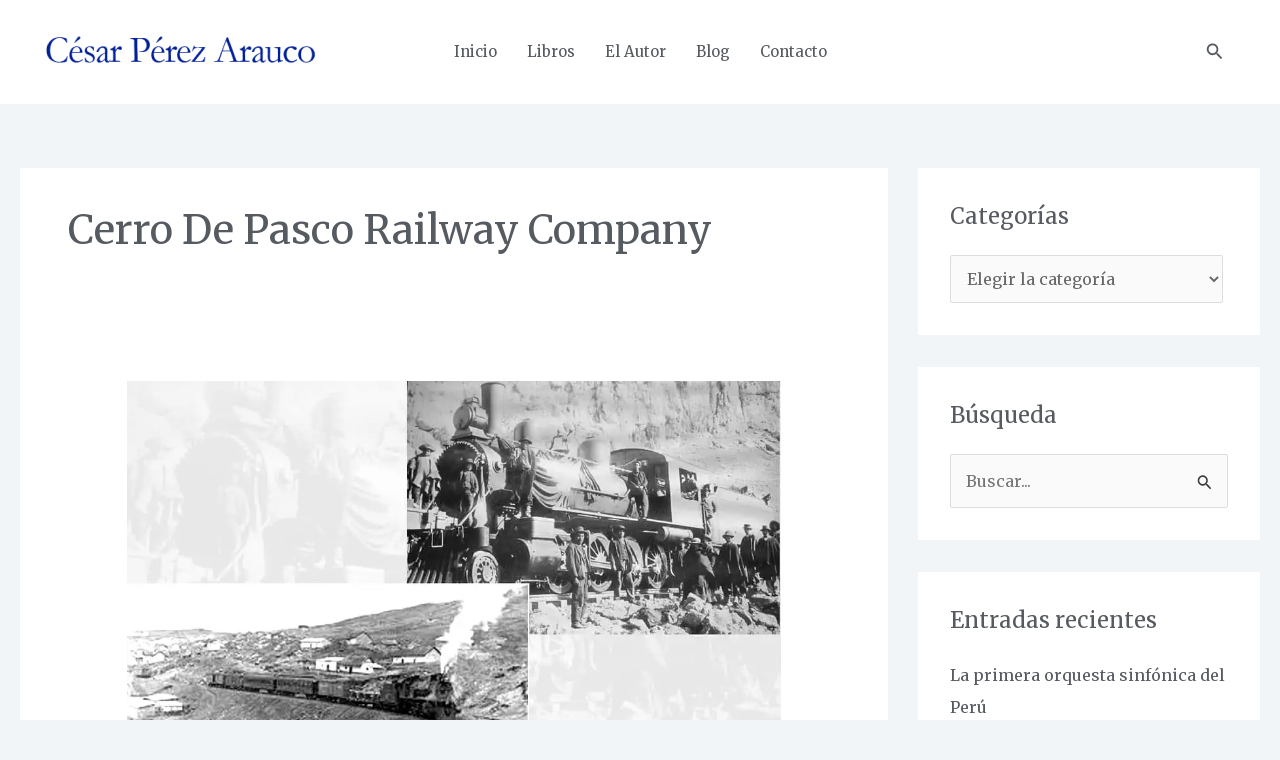

--- FILE ---
content_type: text/html; charset=utf-8
request_url: https://www.google.com/recaptcha/api2/aframe
body_size: 269
content:
<!DOCTYPE HTML><html><head><meta http-equiv="content-type" content="text/html; charset=UTF-8"></head><body><script nonce="f40PD2jWk7SPaLnEBD868A">/** Anti-fraud and anti-abuse applications only. See google.com/recaptcha */ try{var clients={'sodar':'https://pagead2.googlesyndication.com/pagead/sodar?'};window.addEventListener("message",function(a){try{if(a.source===window.parent){var b=JSON.parse(a.data);var c=clients[b['id']];if(c){var d=document.createElement('img');d.src=c+b['params']+'&rc='+(localStorage.getItem("rc::a")?sessionStorage.getItem("rc::b"):"");window.document.body.appendChild(d);sessionStorage.setItem("rc::e",parseInt(sessionStorage.getItem("rc::e")||0)+1);localStorage.setItem("rc::h",'1769457177389');}}}catch(b){}});window.parent.postMessage("_grecaptcha_ready", "*");}catch(b){}</script></body></html>